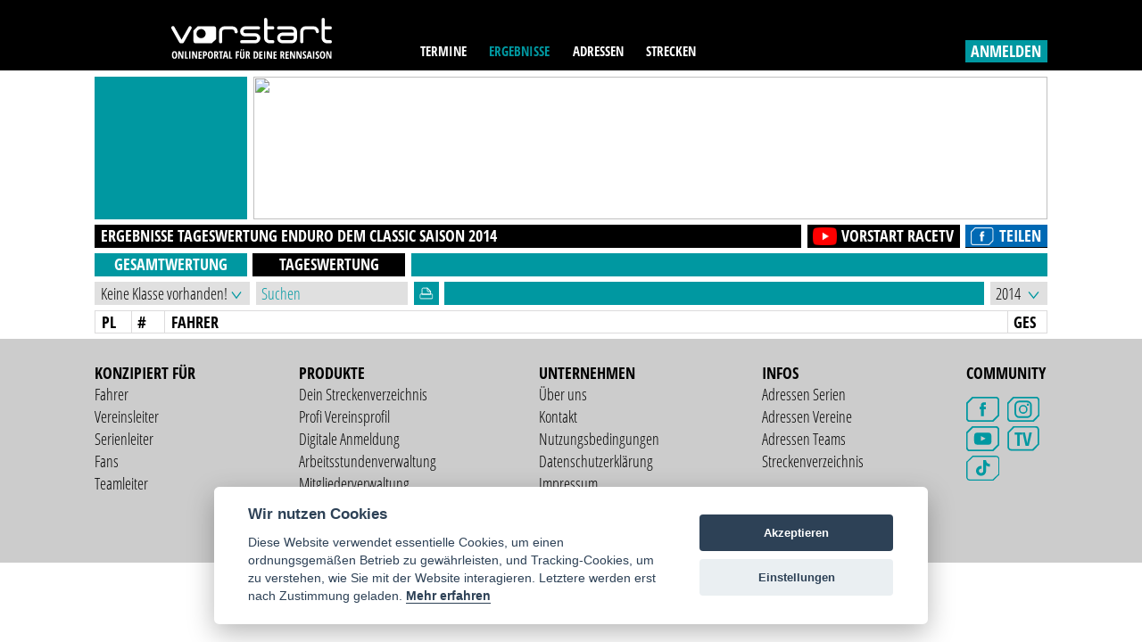

--- FILE ---
content_type: text/html; charset=UTF-8
request_url: https://www.vorstart.de/ergebnisse/enduro/deutsche-enduro-meisterschaft/classic/2014/tageswertung
body_size: 7379
content:
<!doctype html>
<html lang="de">
	<head>
		<meta charset="UTF-8">
		<title>Ergebnisse Tageswertung Enduro Int. Deutsche Enduro Meisterschaft Klasse Classic 2014</title>
		<meta name="viewport" content="width=device-width, initial-scale=1">
		<link rel="shortcut icon" href="/public/img/Favicon.png"/>
		<link type="image/png" rel="icon" href="/public/img/Favicon.png"/>

		
		<meta name="description" content="Aktuelle Ergebnisse der Tageswertung in der Sportart Enduro im Wettbewerb Int. Deutsche Enduro Meisterschaft in der Klasse Classic aus dem Jahr 2014 gibt es hier!" />
				
		<meta property="og:url" content="https://www.vorstart.de/ergebnisse/enduro/deutsche-enduro-meisterschaft/classic/2014/tageswertung" />
		<meta property="og:type" content="website" />
		<meta property="og:title" content="Ergebnisse Tageswertung Enduro Int. Deutsche Enduro Meisterschaft Klasse Classic 2014" />
		<meta property="og:description" content="Aktuelle Ergebnisse der Tageswertung in der Sportart Enduro im Wettbewerb Int. Deutsche Enduro Meisterschaft in der Klasse Classic aus dem Jahr 2014 gibt es hier!" />
						<meta property="og:image" content="https://www.vorstart.de/public/img/Facebook_Termine_Ergebnisse_online3.jpg" />
				
		<meta name="google" content="notranslate">
		
				
				
				
		
		
		<link rel="stylesheet" href="/public/css/style.css?v=1769547211">
				<link rel="stylesheet" type="text/css" media="print" href="/public/css/print.css?v=1769547211">
				
		<script src="/public/js/jquery.min.js"></script>
		
		 
		
		<script src="/public/js/app.js?v=1769547211"></script>
						<script src="/public/js/consent.js?v=1769547211"></script>
		
		
		<script>
			adzoneid1 = '93';
					</script>
				
	</head>
		
		<body class="notlogged ">
					<div class="header">
				<div class="ginner">
					<div class="logocontainer">
						<a href="https://www.vorstart.de/"><svg id="Ebene_1" data-name="Ebene 1" xmlns="http://www.w3.org/2000/svg" viewBox="0 0 139.3 35.66"><defs><style>.logo-1{fill:#fff;}</style></defs><title>vorstart - Onlineportal für deine Rennsaison</title><path class="logo-1" d="M749.58,385.79a1.91,1.91,0,0,1-1.91-1.91V376.6h4.65a1.41,1.41,0,1,0,0-2.83h-4.65v-5.85a1.45,1.45,0,0,0-1.43-1.43,1.4,1.4,0,0,0-1.43,1.43v16a4.76,4.76,0,0,0,4.77,4.77h2.74a1.42,1.42,0,0,0,1.46-1.43,1.44,1.44,0,0,0-1.46-1.43Zm-18.67-12a4.64,4.64,0,0,0-4.62,4.63v8.82a1.4,1.4,0,0,0,2.8,0v-8.82a1.84,1.84,0,0,1,1.83-1.83h7a1.87,1.87,0,0,1,1.86,1.83,1.38,1.38,0,1,0,2.77,0,4.62,4.62,0,0,0-4.62-4.62ZM708.9,384a1.88,1.88,0,0,1,1.88-1.88h9.94V384a1.87,1.87,0,0,1-1.86,1.86h-8.11A1.87,1.87,0,0,1,708.9,384m-1.28-10.16a1.4,1.4,0,1,0,0,2.8h11.22a1.88,1.88,0,0,1,1.89,1.88v.77h-9.94a4.7,4.7,0,0,0,0,9.39h8.11a4.66,4.66,0,0,0,4.65-4.68v-5.48a4.67,4.67,0,0,0-4.68-4.68Zm-7.94,12a1.91,1.91,0,0,1-1.91-1.91V376.6h4.65a1.41,1.41,0,1,0,0-2.83h-4.65v-5.85a1.45,1.45,0,0,0-1.43-1.43,1.4,1.4,0,0,0-1.43,1.43v16a4.76,4.76,0,0,0,4.77,4.77h2.74a1.42,1.42,0,0,0,1.46-1.43,1.44,1.44,0,0,0-1.46-1.43Zm-20.81-12a4.42,4.42,0,1,0,0,8.82h8.08a1.8,1.8,0,0,1,2,1.57,1.82,1.82,0,0,1-2,1.63H675.58a1.38,1.38,0,0,0-1.4,1.4,1.41,1.41,0,0,0,1.4,1.43h11.36a4.65,4.65,0,0,0,4.85-4.45,4.59,4.59,0,0,0-4.85-4.4h-8.08a1.74,1.74,0,0,1-1.91-1.57,1.78,1.78,0,0,1,1.91-1.63h11.25a1.44,1.44,0,0,0,1.43-1.37,1.47,1.47,0,0,0-1.43-1.43Zm-18.39,0a4.64,4.64,0,0,0-4.62,4.63v8.82a1.4,1.4,0,1,0,2.8,0v-8.82a1.84,1.84,0,0,1,1.83-1.83h7a1.86,1.86,0,0,1,1.86,1.83,1.39,1.39,0,1,0,2.77,0,4.62,4.62,0,0,0-4.63-4.62Z" transform="translate(-614.48 -366.49)"></path><path class="logo-1" d="M629.56,374.4c-3.85,6.94-5.43,9.74-6.05,10.85a2.41,2.41,0,0,0-.14.26l-6.2-11.11a1.48,1.48,0,0,0-2-.57,1.49,1.49,0,0,0-.54,2l6.79,12.1a1.41,1.41,0,0,0,1.23.74h1.43a1.49,1.49,0,0,0,1.26-.74L632,375.8a1.35,1.35,0,0,0,.2-.71,1.45,1.45,0,0,0-.74-1.26,1.64,1.64,0,0,0-.71-.17,1.35,1.35,0,0,0-1.23.74" transform="translate(-614.48 -366.49)"></path><path class="logo-1" d="M644.33,380.21a4,4,0,1,1-4-4,4,4,0,0,1,4,4m9,4.74v-9.11a2,2,0,0,0-2-2h-14l-3.64,3.65v9.11a2,2,0,0,0,2,2h14Z" transform="translate(-614.48 -366.49)"></path><path class="logo-1" d="M753.43,395.64h-1.1v3.51a6.24,6.24,0,0,0,.08,1.1h0l-2-4.61h-1.47v6.42H750v-3.51a5.67,5.67,0,0,0-.11-1.14H750l2,4.65h1.46Zm-8.56,1.53a.88.88,0,0,1,.82-.57q1.07,0,1.07,2.25t-1.08,2.25a.88.88,0,0,1-.81-.58,5.21,5.21,0,0,1,0-3.35m2.53-.77a2,2,0,0,0-1.71-.85,2,2,0,0,0-1.72.85,4.23,4.23,0,0,0-.6,2.44,4.28,4.28,0,0,0,.6,2.46,2.14,2.14,0,0,0,3.42,0,5.35,5.35,0,0,0,0-4.9m-4.87,2.9a2.71,2.71,0,0,0-.88-.86,2.76,2.76,0,0,1-.65-.55.9.9,0,0,1-.19-.57.8.8,0,0,1,.16-.52.54.54,0,0,1,.45-.19,1.27,1.27,0,0,1,.49.1,3.87,3.87,0,0,1,.44.22l.4-1a2.71,2.71,0,0,0-1.42-.41,1.62,1.62,0,0,0-1.23.48,1.83,1.83,0,0,0-.46,1.31,2.23,2.23,0,0,0,.12.76,2,2,0,0,0,.33.59,3,3,0,0,0,.63.55,3.1,3.1,0,0,1,.68.59.94.94,0,0,1,.21.59.74.74,0,0,1-.17.51.67.67,0,0,1-.52.19,2.47,2.47,0,0,1-1.32-.47v1.18a2.88,2.88,0,0,0,1.43.33,1.73,1.73,0,0,0,1.31-.48,1.93,1.93,0,0,0,.45-1.38,2,2,0,0,0-.25-1m-4-3.65h-1.12v6.42h1.13Zm-4.91,3.74q.37-1.62.46-2.08c.06-.3.11-.58.15-.83q0,.18.13.73t.14.68l.34,1.49Zm3,2.68-1.6-6.45h-1.62l-1.59,6.45H733l.37-1.62H735l.37,1.62Zm-5.28-2.77a2.7,2.7,0,0,0-.88-.86,2.77,2.77,0,0,1-.65-.55.91.91,0,0,1-.19-.57.8.8,0,0,1,.16-.52.54.54,0,0,1,.45-.19,1.28,1.28,0,0,1,.5.1,3.78,3.78,0,0,1,.44.22l.4-1a2.7,2.7,0,0,0-1.42-.41,1.62,1.62,0,0,0-1.23.48,1.83,1.83,0,0,0-.46,1.31,2.23,2.23,0,0,0,.12.76,2,2,0,0,0,.33.59,3,3,0,0,0,.63.55,3.1,3.1,0,0,1,.68.59.93.93,0,0,1,.21.59.73.73,0,0,1-.17.51.67.67,0,0,1-.52.19,2.47,2.47,0,0,1-1.32-.47v1.18a2.88,2.88,0,0,0,1.43.33,1.73,1.73,0,0,0,1.31-.48,1.93,1.93,0,0,0,.45-1.38,2,2,0,0,0-.25-1m-3.81-3.65h-1.1v3.51a6.24,6.24,0,0,0,.08,1.1h0l-2-4.61H723v6.42h1.11v-3.51a5.67,5.67,0,0,0-.11-1.14h.06l2,4.65h1.46Zm-5.63,0h-1.1v3.51a6.34,6.34,0,0,0,.08,1.1h0l-2-4.61h-1.47v6.42h1.11v-3.51a5.67,5.67,0,0,0-.11-1.14h.06l2,4.65h1.46ZM716.43,401h-1.7v-1.78h1.58v-1h-1.58v-1.53h1.7v-1h-2.9v6.42h2.9Zm-6.2-4.35h.3a.79.79,0,0,1,.61.21,1,1,0,0,1,.19.7,1.16,1.16,0,0,1-.18.71.72.72,0,0,1-.61.24h-.31Zm.43,2.89,1,2.5h1.28l-1.24-2.82a1.81,1.81,0,0,0,.82-1.7,2,2,0,0,0-.47-1.44,2,2,0,0,0-1.47-.47H709v6.42h1.2v-2.5ZM705.87,401h-1.7v-1.78h1.58v-1h-1.58v-1.53h1.7v-1H703v6.42h2.9Zm-4-5.38h-1.1v3.51a6.23,6.23,0,0,0,.08,1.1h0l-2-4.61h-1.47v6.42h1.11v-3.51a5.6,5.6,0,0,0-.11-1.14h.06l2,4.65h1.46Zm-5.86,0h-1.12v6.42H696ZM693.71,401H692v-1.78h1.58v-1H692v-1.53h1.7v-1h-2.9v6.42h2.9Zm-5.37-.55a1,1,0,0,1-1,.55H687v-4.35h.48q1.19,0,1.19,2.15a3.41,3.41,0,0,1-.31,1.65m.92-4a2.06,2.06,0,0,0-1.74-.83h-1.72v6.42h1.57a2.21,2.21,0,0,0,1.87-.84,3.93,3.93,0,0,0,.65-2.43,3.79,3.79,0,0,0-.62-2.32m-9,.2h.3a.79.79,0,0,1,.6.21,1,1,0,0,1,.2.7,1.16,1.16,0,0,1-.18.71.72.72,0,0,1-.61.24h-.31Zm.43,2.89,1,2.5H683l-1.24-2.82a1.81,1.81,0,0,0,.82-1.7,2,2,0,0,0-.47-1.44,2,2,0,0,0-1.47-.47h-1.56v6.42h1.19v-2.5Zm-4.27-4.74a.69.69,0,0,0,.86,0,.54.54,0,0,0,.16-.41.55.55,0,0,0-.16-.42.6.6,0,0,0-.43-.15.59.59,0,0,0-.43.15.55.55,0,0,0-.15.41.54.54,0,0,0,.16.41m-1.75,0a.68.68,0,0,0,.85,0,.54.54,0,0,0,.16-.41.56.56,0,0,0-.16-.41.67.67,0,0,0-.85,0,.55.55,0,0,0-.15.42.54.54,0,0,0,.15.41m2.11.81v4.25a1.61,1.61,0,0,1-.21.89.66.66,0,0,1-.58.31q-.81,0-.81-1.23v-4.23H674v4.14a2.71,2.71,0,0,0,.5,1.77,1.79,1.79,0,0,0,1.46.6,1.87,1.87,0,0,0,1.5-.6,2.62,2.62,0,0,0,.52-1.75v-4.16Zm-5.26,3.85h1.58v-1h-1.58v-1.78h1.69v-1h-2.88v6.42h1.19Zm-4.17,2.57v-1h-1.66v-5.38h-1.19v6.42Zm-6.42-2.68q.37-1.62.46-2.08t.15-.83q0,.18.13.73l.14.68.34,1.49Zm3,2.68-1.59-6.45H660.7l-1.59,6.45h1.2l.37-1.62h1.67l.37,1.62Zm-5.85-5.37h1.23v-1.05h-3.65v1.05h1.23v5.37h1.19Zm-5.28,0h.3a.79.79,0,0,1,.6.21,1,1,0,0,1,.2.7,1.16,1.16,0,0,1-.18.71.72.72,0,0,1-.61.24h-.31Zm.43,2.89,1,2.5h1.28l-1.24-2.82a1.81,1.81,0,0,0,.82-1.7,2,2,0,0,0-.47-1.44,2,2,0,0,0-1.47-.47h-1.56v6.42h1.19v-2.5Zm-5.68-2.4a.88.88,0,0,1,.82-.57q1.07,0,1.07,2.25t-1.08,2.25a.87.87,0,0,1-.81-.58,5.21,5.21,0,0,1,0-3.35m2.53-.77a2,2,0,0,0-1.71-.85,2,2,0,0,0-1.72.85,4.22,4.22,0,0,0-.6,2.44,4.27,4.27,0,0,0,.6,2.46,2.14,2.14,0,0,0,3.42,0,5.34,5.34,0,0,0,0-4.9m-6.94.28h.29a.74.74,0,0,1,.61.24,1.54,1.54,0,0,1,0,1.54.83.83,0,0,1-.65.24h-.23Zm.43-1h-1.63v6.42h1.19v-2.33h.3a2,2,0,0,0,1.49-.55,2.2,2.2,0,0,0,.52-1.57q0-2-1.87-2M641,401h-1.7v-1.78h1.58v-1h-1.58v-1.53H641v-1h-2.9v6.42H641Zm-4-5.38h-1.1v3.51a6.23,6.23,0,0,0,.08,1.1h0l-2-4.61h-1.47v6.42h1.11v-3.51a5.67,5.67,0,0,0-.11-1.14h.06l2,4.65H637Zm-5.86,0H630v6.42h1.13Zm-2.1,6.42v-1h-1.66v-5.38h-1.19v6.42Zm-4-6.42h-1.1v3.51a6.24,6.24,0,0,0,.08,1.1h0l-2-4.61h-1.47v6.42h1.11v-3.51a5.67,5.67,0,0,0-.11-1.14h.06l2,4.65H625Zm-8.56,1.53a.88.88,0,0,1,.82-.57q1.07,0,1.07,2.25t-1.08,2.25a.88.88,0,0,1-.81-.58,5.21,5.21,0,0,1,0-3.35m2.53-.77a2,2,0,0,0-1.71-.85,2,2,0,0,0-1.72.85,4.23,4.23,0,0,0-.6,2.44,4.28,4.28,0,0,0,.6,2.46,2.14,2.14,0,0,0,3.42,0,5.35,5.35,0,0,0,0-4.9" transform="translate(-614.48 -366.49)"></path></svg></a>
					</div>
					<div class="menucontainer">
						<ul class="menu">
							<!--<li><a href="https://www.vorstart.de/" class="onlymobile hideonmobile">Login</a></li>-->
							<li><a href="javascript:;" class="" onclick="startsubmenutermine()" id="terminesub">Termine</a></li><li><a href="javascript:;" class="pageactive" onclick="startsubmenuergebnisse()" id="ergebnissesub">Ergebnisse</a></li>
							<li><a href="https://www.vorstart.de/adressen/meisterschaften" class="">Adressen</a></li>
							<li><a href="https://www.vorstart.de/streckenverzeichnis?louis" target="_black" class="">Strecken</a></li>
						</ul>
						
						<div id="supporttelcontainer">
												</div>
															<div class="login">
										<div class="logbtn" id="openloginmenu" onclick="toggleloginmenu()">anmelden</div>
										<div id="closeloginmenu" onclick="toggleloginmenu()" style="display:none;" class="iconbtn closeiconbtn">
											<a><svg xmlns="http://www.w3.org/2000/svg" viewBox="0 0 11.41 11.41"><defs><style>.cls-1{fill:none;stroke:#fff;stroke-width:2px;}</style></defs><g id="Ebene_2" data-name="Ebene 2"><g id="Ebene_1-2" data-name="Ebene 1"><line class="cls-1" x1="10.71" y1="10.71" x2="0.71" y2="0.71"></line><line class="cls-1" x1="0.71" y1="10.71" x2="10.71" y2="0.71"></line></g></g></svg></a>
										</div>
									</div>
									<div class="petrolbg" id="loginmenucon" style="display:none;">
										<div id="loginmenuinnercon">
											<div class="loginform">
												<div class="innerregistertoggle">
													<div class="loginheader">Du bist neu bei Vorstart?</div>
													<div class="logbtn" onclick="$('#loginmenucon').addClass('registermenu');">Jetzt registrieren</div>
													<div class="clear"></div>
												</div>
												<div class="innerloginform">
													<div class="regformleft">
														<input type="text" value="" placeholder="E-Mail" id="logemail" name="logemail" />
													</div>
													<div class="regformright">
														<input type="password" value="" placeholder="Passwort" id="logpw" name="logpw" />
														<div class="forgetpw" onclick="mxuserforgetpassword();">Passwort vergessen?</div>
														<div class="logbtn" onclick="dologin();">anmelden</div>
													</div>
												</div>
											</div>
											<div class="registerform" style="display: block;">
												<div class="innerlogintoggle">
													<div class="loginheader">Du hast bereits einen Vorstart Account?</div>
													<div class="regbtn" onclick="$('#loginmenucon').removeClass('registermenu');">Jetzt anmelden</div>
													<div class="clear"></div>
												</div>
												<div class="innerregisterform">
													<div class="loginheader hideonmobile">Du bist neu bei Vorstart?</div>
													<div class="regformleft">
														<input type="text" value="" placeholder="Vorname" id="regprename">
													</div>
													<div class="regformright">
														<input type="text" value="" placeholder="Nachname" id="regsurname">
													</div>
													<div class="clear"></div>
													<div class="regformleft">
														<input type="text" value="" placeholder="E-Mail" id="regmail">
													</div>
													<div class="regformright">
														<input type="password" value="" placeholder="Passwort" id="regpassword">
													</div>
													
													<div class="clear"></div>
													<div class="fcol col1 captchacon">
														<div class="leftrow regformleft">
															<!--<span>Bitte Captcha eingeben:</span><br />-->
															<div class="rowinner">
																<input type="text" id="captcha" placeholder="Captcha eingeben" name="captcha">
															</div>
														</div>
														<div class="rightrow regformright">
															<div class="rowinner">
																<div id="captchaouter" style="height: 1.9vw;">
																	<img src="/helper/captcha?rand=578017452" id="captcha_image">
																</div>
															</div>
															<div class="rowinner" style="text-align:left;">
																<span>Neues Captcha 
																<a href="javascript: refreshCaptcha();">hier</a>
																laden.</span>
															</div>
														</div>
													</div>
													<div class="clear"></div>
													<div class="regformright" style="width:100%;margin-top:8px;text-align:left;">
														<div class="checkboxinformouter">
															<div class="checkbox registeragb" onclick="checkgeneral('registeragb')" ident="1096e84b-5a14-4abd-9cbd-7efed74b0124">
																<svg class="checkBox___dU27l" viewBox="0 0 24 24"><path d="M9 16.2L4.8 12l-1.4 1.4L9 19 21 7l-1.4-1.4L9 16.2z"></path></svg> 
															</div> Ich akzeptiere die <a href="https://www.vorstart.de/nutzungsbedingungen" target="_blank">AGB</a> und <a href="https://www.vorstart.de/datenschutz" target="_blank">Datenschutzbestimmungen</a>. 
														</div>
													</div>
													<div class="clear"></div>	
												
													<div class="regformright">
														<div class="regbtn" onclick="registernewuser();">Registrieren</div>
													</div>
												</div>
												<div class="clear"></div>
											</div>
										</div>
									</div>
												<div class="submenuoverlay"></div>
						<div class="clear"></div>
					</div>
				</div>
			</div>
				<script>
			function toggleloginmenu()
			{
				if($('.submenuoverlay').is(":visible"))
				{
					hidesubmenu();
				}
				$('#loginmenucon').toggle();
				$('#openloginmenu').toggle();
				$('#closeloginmenu').toggle();
				$('.submenubg').toggle();
			}
		</script>
		<style>
		.submenuoverlay 
		{
		  text-align: left;
		  display: none;
		  min-width: 33.065%;
		  z-index: 7;
		  top: 6.2vw;
		  right: 0;
		  position: absolute;
		  background-color: #FFF;
		  padding: 0.75vw;
		  left: 0;
		  width: max-content;
		  margin-left: auto;
		  margin-right: auto;
		}
		.innerlogintoggle,.innerregistertoggle 
		{
		  margin-bottom: 2vw;
		  display:none;
		}
		#logpw
		{
			margin-bottom:0 !important;
		}
		.forgetpw
		{
			font-size:1.2vw;
			margin-left:0 !important;
			margin-top:0.5vw;
			margin-bottom:0.5vw;
		}
		.loginheader 
		{
			padding-bottom: 1.25vw;
			color: #fff;
			text-transform: uppercase;
			font-weight: bold;
			font-size: 1.63vw;
			line-height: 2vw;
			text-align:left;
		}
		#loginmenuinnercon
		{
			padding-top:1.5vw;
			padding-left: 0.5vw;
			padding-right: 0.5vw;
		}
		.loginform .logbtn,
		.registerform .regbtn 
		{
			float: right;
			cursor: pointer;
			background-color: #000;
			padding-left: 0.5vw;
			padding-right: 0.5vw;
			line-height: 2vw;
			font-size: 1.4vw;
			font-weight: bold;
			color: #FFF;
			text-transform: uppercase;
			width: 100%;
			box-sizing: border-box;
			text-align: center;
		}
		.loginform
		{
			height:11.9vw;
		}
		#loginmenucon input 
		{
			margin-bottom: 1.25vw;
			line-height: 1.5;
			padding-left: 0.5vw;
			padding-right: 0.5vw;
			display: block;
			width: 100%;
			border: 0;
			font-size: 1.4vw;
			position: relative;
			box-sizing: border-box;
			-webkit-border-radius: 0px;
			border-radius: 0;
			border: 0;
			height: 1.9vw;
			font-family: 'Open Sans Condensed', sans-serif;
			outline: none;
		}
		#loginmenucon
		{
			position: absolute;
			right: 8.3vw;
			height: 33.25vw;
			width: 27.4625vw;
			bottom: -33.75vw;
		}
		.header .login 
		{
			float: right;
			margin-top: 3.5vw;
		}
		.header .menu
		{
			float:left;
		}
		.logocontainer 
		{
			float: left;
			position: relative !important;
			width: 27.4625vw;
			z-index:1;
			left:inherit !important;
			transform:none !important;
		}
		#supporttelcontainer 
		{
			color: #0098A1;
			font-weight: bold;
			text-transform: uppercase;
			float: left;
			margin-top: 3.7vw;
			font-size: 1.2vw;
			margin-left: 1.5vw;
		}
		@media only screen and (max-width: 770px) 
		{	
			.small-header #loginmenucon
			{
				height: max-content;
				top: 12vw;
			}
			.small-header .menu::before 
			{
			  content: ' ';
			  background: #000;
			  right: 0;
			  left: 0;
			  height: 26vw;
			  position: fixed;
			  top: 0;
			  z-index:-1;
			}
			.header 
			{
				height: 50.5vw;
			}
			.small-header .submenuoverlay 
			{
			  top: 12.8vw;
			}
			.submenuoverlay 
			{
				width:inherit;
				top: 36.4vw;
				margin-left: 2vw;
				margin-right: 2vw;
				left: 0;
				right: 0;
				box-sizing: border-box;
				padding: 3vw;
			}
			.innerregisterform ,.innerlogintoggle,.registermenu .innerloginform,.registermenu .innerregistertoggle
			{
			  display: none;
			}
			.registermenu .innerregisterform,.registermenu .innerlogintoggle,.innerregistertoggle
			{
				display:block;
			}
			/*
			body
			{
				margin-top: 53vw;
			}
			
			#loginmenucon::before 
			{
			  content: ' ';
			  position: fixed;
			  top: 0;
			  right: 0;
			  left: 0;
			  bottom: 0;
			  background: rgba(0, 152, 161, 0.8);
			  z-index: -1;
			}
			*/
			.small-header
			{
				top: 0;
				position:fixed;
				right: 0;
				left: 0;
				
			}
			.header .menu
			{
				display: flex;
				justify-content: space-between;
				padding: 0 2vw 0 2vw;
				background: #000;
			}
			.logocontainer,.header .menu,.header .login .logbtn
			{
			  float: none;
			  margin-left: auto;
			  margin-right: auto;
			  width: inherit;
			}
			#loginmenucon input,
			#loginmenucon .logbtn,
			#loginmenucon .regbtn
			{
				height: 8vw;
				font-size: 5vw;
				padding-left: 2.4vw;
				line-height:8vw;
			}
			#loginmenucon 
			{
				width: calc(100% - 8vw);
				height: inherit;
				bottom: inherit;
				padding-left: 2vw;
				padding-right: 2vw;
				padding-bottom: 2vw;
				right: 2vw;
				margin-top: 15.5vw;
			}
			#supporttelcontainer 
			{
			  font-size: 5vw;
			  margin-left:3vw;
			}
			.login
			{
				margin-right:3vw;
			}
			.loginheader
			{
				font-size:5vw;
				line-height:inherit;
			}
			.forgetpw
			{
				font-size:3.6vw;
			}
			.loginform
			{
				height:inherit;
			}
			.regformleft,.regformright
			{
				float:none;
				width:100%;
			}
		}
		</style>
		<script>
		$(document).ready(function () {
			 $(window).scroll(function(){
				if ($(window).scrollTop() >= $('.logocontainer').outerHeight()) {
					$('.menucontainer').addClass('small-header');
				}
				else {
					$('.menucontainer').removeClass('small-header');
				}
			});
		});
	</script>	<div class="ginner defaultmargintop resultsview">
		<div class="simplegrid">
			<div class="gridcontainer gridsquare petrolbg hideonmobile">
				
			</div>
			<div class="gridcontainer lastcontainer gridbannertopright" id="bannercontainer1"></div>
			<div class="clear"></div>
		</div>
		
		<div class="selrow defaultmargintop secondselrow">
			<h1 class="rowhead">
				<span class="hideonmobile">Ergebnisse Tageswertung </span>Enduro DEM Classic <span class="hideonmobile">Saison </span>2014 
			</h1>
				
			<a href="https://www.facebook.com/sharer/sharer.php?u=https://www.vorstart.de/ergebnisse/enduro/deutsche-enduro-meisterschaft/classic/2014/tageswertung" target="_blank" class="facebookbtn rightselcol"><img src="/public/img/fb-icon.png" alt="Teilen" /><span>Teilen</span></a>
			<div class="marginright"></div>
			<a href="https://www.youtube.com/channel/UCi7hEK6lwkH92NqOceoBMPQ" target="_blank" class="racetvlinkdetail" title="Rennen ansehen!"><img src="/public/img/ytracetvicon.png" alt="Youtube"><span>vorstart RaceTV</span></a>
			<div class="marginright hideonmobile"></div>
			<div class="clear"></div>
		</div>
		<div class="selrow defaultmargintop firstselrow">
			<a href="/ergebnisse/enduro/deutsche-enduro-meisterschaft/classic/2014/gesamtwertung" class="gridsquarewidthbtn ">Gesamtwertung</a>
			<div class="marginleft"></div>
			<a href="/ergebnisse/enduro/deutsche-enduro-meisterschaft/classic/2014/tageswertung" class="gridsquarewidthbtn active hideonmobile">Tageswertung</a>
			<div class="marginleft hideonmobile"></div>
			<div class="clear"></div>
		</div>
		<div class="selrow defaultmargintop thirdselrow">
			<div class="selcol resultclassselcol">
				<select id="resultclass" onchange="reloadresults();">
												<option value="" >Keine Klasse vorhanden!</option>
									</select>
				<svg id="Ebene_1" data-name="Ebene 1" xmlns="http://www.w3.org/2000/svg" viewBox="0 0 9.56 7.23"><defs><style>.arrow-down-1{fill:none;stroke:#0498a1;stroke-width:1px;}</style></defs><title>Pfeil_runter</title><polyline class="arrow-down-1" points="0.78 0.63 4.78 5.63 8.78 0.63"></polyline></svg>
			</div>
			<div class="marginleft hideonmobile"></div>

			<input type="text" class="searchfield" id="search" placeholder="Suchen" onkeyup="doresultsearch()" />
		
			<div class="marginleft hideonmobile"></div>
								<div class="printbtn" onclick="window.print();">
						<svg xmlns="http://www.w3.org/2000/svg" viewBox="0 0 34.43 28.07"><title>Ergebnisse drucken</title><g id="Ebene_2" data-name="Ebene 2"><g id="Ebene_1-2" data-name="Ebene 1"><path d="M6.23,15.82V4a2.86,2.86,0,0,1,2.7-3H19.7l8.53,8.69v6.13ZM20,1.16l-.05,6.1c0,1.26.42,2.46,2.38,2.43h5.94ZM3,15.82a2,2,0,0,0-2,2v7.25a2,2,0,0,0,2,2H31.43a2,2,0,0,0,2-2V17.82a2,2,0,0,0-2-2Z" style="fill: none; stroke: rgb(255, 255, 255); stroke-linecap: round; stroke-linejoin: round; stroke-width: 2;"></path></g></g></svg>
					</div>
						
			<div class="marginleft"></div>
			
			<div class="selcol rightselcol yearcol">
				<select id="resultyear" onchange="reloadresults();">
												<option value="2023" >2023</option>
												<option value="2022" >2022</option>
												<option value="2021" >2021</option>
												<option value="2020" >2020</option>
												<option value="2019" >2019</option>
												<option value="2018" >2018</option>
												<option value="2014" selected>2014</option>
									</select>
				<svg id="Ebene_1" data-name="Ebene 1" xmlns="http://www.w3.org/2000/svg" viewBox="0 0 9.56 7.23"><defs><style>.arrow-down-1{fill:none;stroke:#0498a1;stroke-width:1px;}</style></defs><title>Pfeil_runter</title><polyline class="arrow-down-1" points="0.78 0.63 4.78 5.63 8.78 0.63"></polyline></svg>
			</div>
			<div class="marginright hideonmobile"></div>
			<div class="selcol rightselcol rowhead" style="font-weight:normal"></div>
			<div class="clear"></div>
		</div>
		<div class="clear"></div>
		<div class="resultsviewtable hideonmobile">
								<div class="rtrow rthead defaultbordertop">
		<div class="rtcol placecol">
			Pl
		</div>
		<div class="rtcol startnumbercol">
			#
		</div>
		<div class="rtcol drivernameshortcol" style="width:88.5%">
			Fahrer
		</div>
				
		
		<div class="rtcol pointssumcol lastcol">
			Ges
		</div>
		<div class="clear"></div>
	</div>
			</div>
		
				<div class="resultsviewtable resultsviewtablemobile onlymobile">
				<p>Tageswertungen derzeit nicht auf Mobilgeräten verfügbar!</p>
	<p><a href="/ergebnisse/enduro/deutsche-enduro-meisterschaft/classic/2014/gesamtwertung">>> zur Gesamtwertung</a></p>		</div>
	</div>
	<script>
		resultreplacelink = '/ergebnisse/enduro/deutsche-enduro-meisterschaft/RACECLASS/YEAR/tageswertung';
	</script>				<style>
			.footercol
			{
				margin-right:9vw;
			}
			</style>
			<div class="footer defaultmargintop">
				<div class="ginner">
					<div class="footercol">
						<h3>Konzipiert für</h3>
						<div class="singlefooterlinks">
							<a href="https://www.vorstart.de/motorsport_portal_fuer_fahrer">Fahrer</a>
							<a href="https://www.vorstart.de/software_fuer_vereine">Vereinsleiter</a>
							<a href="https://www.vorstart.de/software_fuer_serien">Serienleiter</a>
							<a href="https://www.vorstart.de/motorsport_portal_fuer_fans">Fans</a>
							<a href="https://www.vorstart.de/software_fuer_teams">Teamleiter</a>
						</div>
					</div>
					<div class="footercol">
						<h3>Produkte</h3>
						<div class="singlefooterlinks">
							<a href="https://www.vorstart.de/dein-streckenverzeichnis">Dein Streckenverzeichnis</a>
							<a href="https://www.vorstart.de/profi-vereinsprofil">Profi Vereinsprofil</a>
							<a href="https://www.vorstart.de/digitale-anmeldung">Digitale Anmeldung</a>
							<a href="https://www.vorstart.de/arbeitsstundenverwaltung">Arbeitsstundenverwaltung</a>
							<a href="https://www.vorstart.de/mitgliederverwaltung">Mitgliederverwaltung</a>
							<a href="https://www.vorstart.de/live-uebertragung">Live Übertragung</a>
							<!--<a href="">Event Ticketverkauf</a>-->
							<a href="https://www.vorstart.de/profi-fahrerprofil">Profi Fahrerprofil</a>
						</div>
					</div>
					<div class="footercol">
						<h3>Unternehmen</h3>
						<div class="singlefooterlinks">
							<a href="https://www.vorstart.de/ueber_uns">Über uns</a>
							<a href="https://www.vorstart.de/kontakt">Kontakt</a>
							<a href="https://www.vorstart.de/nutzungsbedingungen">Nutzungsbedingungen</a>
							<a href="https://www.vorstart.de/datenschutz">Datenschutzerklärung</a>
							<a href="https://www.vorstart.de/impressum">Impressum</a>
						</div>
					</div>
					<div class="footercol">
						<h3>Infos</h3>
						<div class="singlefooterlinks">
														<a href="https://www.vorstart.de/adressen/meisterschaften">Adressen Serien</a>
							<a href="https://www.vorstart.de/adressen/vereine">Adressen Vereine</a>
							<a href="https://www.vorstart.de/adressen/teams">Adressen Teams</a>
							<a href="https://www.vorstart.de/streckenverzeichnis" target="_blank">Streckenverzeichnis</a>
						</div>
					</div>
					<div class="footercol lastcol">
					<h3>Community</h3>
						<div class="iconcontainer">
							<a href="https://www.facebook.com/vorstart" target="_blank">
								<svg id="Ebene_1" data-name="Ebene 1" xmlns="http://www.w3.org/2000/svg" viewBox="0 0 37.9 28.87"><defs><style>.facebook-1{fill:#0098a1;}.facebook-2{fill:none;stroke:#0098a1;stroke-width:2px;}</style></defs><title>Facebook</title><path class="facebook-1" d="M161,171.72h-2.24v8h-3.32v-8h-1.58v-2.82h1.58v-1.83a3.12,3.12,0,0,1,3.35-3.35h2.46v2.74h-1.79a.68.68,0,0,0-.71.77v1.66h2.53Z" transform="translate(-138.62 -157.27)"></path><path class="facebook-2" d="M175.82,178.67V161.75s0-3.76-3.76-3.76h-26l-6.77,6.77v16.93s0,3.76,3.76,3.76h26Z" transform="translate(-138.62 -157.27)"></path></svg>
							</a>
							<a href="https://www.instagram.com/vorstart/?hl=de" target="_blank">
								<svg xmlns="http://www.w3.org/2000/svg" class="last" viewBox="0 0 37.9 28.87"><defs><style>.insta-1{fill:#0098a1;}.insta-2{fill:none;stroke:#0098a1;stroke-width:2px;}</style></defs><title>Instagram</title><g data-name="Ebene 2"><g data-name="Ebene 1"><path class="insta-1" d="M23.39,6.55a3.55,3.55,0,0,1,3.55,3.54v8.8a3.55,3.55,0,0,1-3.55,3.55H14.14a3.55,3.55,0,0,1-3.55-3.55v-8.8a3.55,3.55,0,0,1,3.55-3.54h9.25m0-2.13H14.14a5.68,5.68,0,0,0-5.67,5.67v8.8a5.68,5.68,0,0,0,5.67,5.67h9.25a5.68,5.68,0,0,0,5.67-5.67v-8.8a5.68,5.68,0,0,0-5.67-5.67Z"/><path class="insta-1" d="M18.76,11.07a3.43,3.43,0,1,1-3.42,3.42,3.43,3.43,0,0,1,3.42-3.42m0-1.7a5.13,5.13,0,1,0,5.13,5.12,5.12,5.12,0,0,0-5.13-5.12Z"/><circle class="insta-1" cx="24.31" cy="9.13" r="1.29"/><path class="insta-2" d="M37.19,21.4V4.47s0-3.76-3.76-3.76H7.48L.71,7.48V24.41s0,3.76,3.76,3.76h26Z"/></g></g></svg>
							</a>
							<br>
							<a href="https://www.youtube.com/user/vorstartde" target="_blank">
								<svg id="Ebene_1" data-name="Ebene 1"  xmlns="http://www.w3.org/2000/svg" viewBox="0 0 37.9 28.87" width="2.86vw" height="2.18vw" style="width: 2.86vw; height: 2.18vw;"><defs><style>.youtube-1{fill:none;stroke:#0098a1;stroke-width:2px;}.youtube-2{fill:#0098a1;}</style></defs><title>youtube</title><path class="youtube-1" d="M176.61,160.23V143.3s0-3.76-3.76-3.76h-26l-6.77,6.77v16.93s0,3.76,3.76,3.76h26Z" transform="translate(-139.42 -138.83)"></path><g id="Lozenge"><path class="youtube-2" d="M168.22,149.25a4.35,4.35,0,0,0-.8-2,2.87,2.87,0,0,0-2-.85c-2.81-.2-7-.2-7-.2h0s-4.22,0-7,.2a2.87,2.87,0,0,0-2,.85,4.35,4.35,0,0,0-.8,2,30.4,30.4,0,0,0-.2,3.25V154a30.39,30.39,0,0,0,.2,3.25,4.35,4.35,0,0,0,.8,2,3.41,3.41,0,0,0,2.22.86c1.61.15,6.83.2,6.83.2s4.22,0,7-.21a2.87,2.87,0,0,0,2-.85,4.35,4.35,0,0,0,.8-2,30.43,30.43,0,0,0,.2-3.25v-1.52A30.43,30.43,0,0,0,168.22,149.25Zm-11.92,6.62v-5.65l5.43,2.83Z" transform="translate(-139.42 -138.83)"></path></g></svg>
							</a>
							<a href="https://www.youtube.com/channel/UCi7hEK6lwkH92NqOceoBMPQ/featured" target="_blank">
								<svg xmlns="http://www.w3.org/2000/svg" viewBox="0 0 37.9 29.63"><defs><style>.yt-1{fill:none;stroke:#0098a1;stroke-width:2px;}.yt-2{font-size:22.54px;fill:#0098a1;font-family:OpenSans-CondensedBold, Open Sans Condensed;font-weight:700;}</style></defs><g id="Ebene_2" data-name="Ebene 2"><g id="Ebene_1-2" data-name="Ebene 1"><path class="yt-1" d="M37.19,21.4V4.47s0-3.76-3.76-3.76H7.48L.71,7.48V24.41s0,3.76,3.76,3.76h26Z"/><text class="yt-2" transform="translate(8.4 23.12)">TV</text></g></g></svg>
							</a><br />
							<a href="https://www.tiktok.com/@vorstart.racetv" target="_blank">
								<img src="/public/img/Tiktok-Footer.svg" alt="TikTok" loading="lazy" />
							</a>
						</div>
					</div>
					<div class="clear"></div>
				</div>
			</div>
			
			<div class="copyfooter"> 
				Copyright © 2026 vorstart GbR
			</div>
			<div class="topinfo" onclick="$('.topinfo').removeClass('active');"></div>
			<div class="loadingouter"><div class="loading"></div></div>
			<div class="overlayouter"><div class="overlayinner"></div></div>
			<div class="submenubg" onclick="hidesubmenu();"></div>
							</body>
</html>

--- FILE ---
content_type: text/javascript
request_url: https://www.vorstart.de/public/js/consent.js?v=1769547211
body_size: 7854
content:
/*
 CookieConsent v2.5.1
 https://www.github.com/orestbida/cookieconsent
 Author Orest Bida
 Released under the MIT License
*/
(function(){function ta(Ia){function ua(a,b){return a.classList?a.classList.contains(b):!!a.className.match(new RegExp("(\\s|^)"+b+"(\\s|$)"))}function ia(a,b){a.classList?a.classList.remove(b):a.className=a.className.replace(new RegExp("(\\s|^)"+b+"(\\s|$)")," ")}function E(a,b){a.classList?a.classList.add(b):ua(a,b)||(a.className+=" "+b)}function aa(a){if("object"===typeof a){var b=[],d=0;for(b[d++]in a);return b}}function F(a,b,d,e){a.addEventListener?e?a.addEventListener(b,d,{passive:!0}):a.addEventListener(b,
d,!1):a.attachEvent("on"+b,d)}function va(a,b,d){b=b?b:"/";for(var e=0;e<a.length;e++)for(var c=0;c<d.length;c++)document.cookie=a[e]+"=; path="+b+(-1<d[c].indexOf(".")?"; domain="+d[c]:"")+"; Expires=Thu, 01 Jan 1970 00:00:01 GMT;"}function ea(a,b,d){if("one"===b)var e=(e=document.cookie.match("(^|;)\\s*"+a+"\\s*=\\s*([^;]+)"))?d?e.pop():a:"";else if("all"===b)for(a=document.cookie.split(/;\s*/),e=[],b=0;b<a.length;b++)e.push(a[b].split("=")[0]);return e}function wa(){if(xa){var a=document.querySelectorAll("script[data-cookiecategory]"),
b=ya,d=JSON.parse(C).level||[],e=function(c,h){if(h<c.length){var k=c[h],l=k.getAttribute("data-cookiecategory");if(-1<G(d,l)){k.type="text/javascript";k.removeAttribute("data-cookiecategory");l=k.getAttribute("data-src");var m=f("script");m.textContent=k.innerHTML;(function(p,t){for(var u=t.attributes,v=u.length,g=0;g<v;g++)t=u[g],p.setAttribute(t.nodeName,t.nodeValue)})(m,k);l?m.src=l:l=k.src;l&&(b?m.readyState?m.onreadystatechange=function(){if("loaded"===m.readyState||"complete"===m.readyState)m.onreadystatechange=
null,e(c,++h)}:m.onload=function(){m.onload=null;e(c,++h)}:l=!1);k.parentNode.replaceChild(m,k);if(l)return}e(c,++h)}};e(a,0)}}function Ja(a){function b(e,c,h,k,l,m,p){m=m&&m.split(" ")||[];if(-1<G(c,l)&&(E(e,l),-1<G(h,m[0])))for(c=0;c<m.length;c++)E(e,m[c]);-1<G(k,p)&&E(e,p)}if("object"===typeof a){var d=a.consent_modal;a=a.settings_modal;U&&d&&b(w,["box","bar","cloud"],["top","bottom"],["zoom","slide"],d.layout,d.position,d.transition);a&&b(H,["bar"],["left","right"],["zoom","slide"],a.layout,a.position,
a.transition)}}function Ka(){var a=!1,b=!1;F(document,"keydown",function(d){d=d||window.event;"Tab"===d.key&&(r&&(d.shiftKey?document.activeElement===r[0]&&(r[1].focus(),d.preventDefault()):document.activeElement===r[1]&&(r[0].focus(),d.preventDefault()),b||ba||(b=!0,!a&&d.preventDefault(),d.shiftKey?r[3]?r[2]?r[2].focus():r[0].focus():r[1].focus():r[3]?r[3].focus():r[0].focus())),!b&&(a=!0))});document.contains&&F(L,"click",function(d){d=d||window.event;ja?M.contains(d.target)?ba=!0:(n.hideSettings(0),
ba=!1):ca&&w.contains(d.target)&&(ba=!0)},!0)}function f(a){var b=document.createElement(a);"button"===a&&b.setAttribute("type",a);return b}function G(a,b){for(var d=a.length,e=0;e<d;e++)if(a[e]==b)return e;return-1}function La(a,b){if("string"!==typeof a||""==a||document.getElementById("cc--style"))b();else{var d=f("style");d.id="cc--style";var e=new XMLHttpRequest;e.onreadystatechange=function(){4==this.readyState&&200==this.status&&(d.setAttribute("type","text/css"),d.styleSheet?d.styleSheet.cssText=
this.responseText:d.appendChild(document.createTextNode(this.responseText)),document.getElementsByTagName("head")[0].appendChild(d),b())};e.open("GET",a);e.send()}}function Ma(a){var b=document.querySelectorAll(".c-tgl")||[],d=[],e=!1;if(0<b.length){for(var c=0;c<b.length;c++)-1!==G(a,K[c])?(b[c].checked=!0,N[c]||(d.push(K[c]),N[c]=!0)):(b[c].checked=!1,N[c]&&(d.push(K[c]),N[c]=!1));if(za&&V&&0<d.length){b=x.length;c=-1;var h=ea("","all"),k=[P,"."+P];if("www."===P.slice(0,4)){var l=P.substr(4);k.push(l);
k.push("."+l)}for(l=0;l<b;l++){var m=x[l];if(m.hasOwnProperty("toggle")&&!N[++c]&&m.hasOwnProperty("cookie_table")&&-1<G(d,m.toggle.value)){var p=m.cookie_table,t=aa(Q[0])[0],u=p.length;"on_disable"===m.toggle.reload&&(e=!0);for(var v=0;v<u;v++){var g=p[v],R=[],I=g[t],y=g.is_regex||!1,q=g.domain||null;g=g.path||!1;q&&(k=[q,"."+q]);if(y)for(y=0;y<h.length;y++)h[y].match(I)&&R.push(h[y]);else I=G(h,I),-1<I&&R.push(h[I]);0<R.length&&(va(R,g,k),"on_clear"===m.toggle.reload&&(e=!0))}}}}}C=JSON.stringify({level:a,
revision:ka});if(!V||0<d.length||!da)a=fa,b=C,c=new Date,c.setTime(c.getTime()+864E5*Aa),a=a+"="+(b||"")+("; expires="+c.toUTCString())+"; Path="+Ba+";",a+=" SameSite="+Ca+";",-1<location.hostname.indexOf(".")&&(a+=" Domain="+P+";"),"https:"===location.protocol&&(a+=" Secure;"),document.cookie=a;wa();if("function"===typeof la&&!V)return V=!0,la(JSON.parse(C));"function"===typeof ma&&0<d.length&&ma(JSON.parse(C),d);e&&window.location.reload()}function Na(a,b){L=f("div");L.id="cc--main";L.style.position=
"fixed";L.style.zIndex="1000000";L.innerHTML='\x3c!--[if lt IE 9 ]><div id="cc_div" class="cc_div ie"></div><![endif]--\x3e\x3c!--[if (gt IE 8)|!(IE)]>\x3c!--\x3e<div id="cc_div" class="cc_div"></div>\x3c!--<![endif]--\x3e';var d=L.children[0],e=J,c="string"===typeof W.textContent?"textContent":"innerText";if(!a){w=f("div");var h=f("div"),k=f("div"),l=f("div"),m=f("div"),p=f("div"),t=f("button"),u=f("button"),v=f("div");w.id="cm";h.id="c-inr";k.id="c-inr-i";l.id="c-ttl";m.id="c-txt";p.id="c-bns";
t.id="c-p-bn";u.id="c-s-bn";v.id="cm-ov";t.className="c-bn";u.className="c-bn c_link";l.setAttribute("role","heading");l.setAttribute("aria-level","2");w.setAttribute("role","dialog");w.setAttribute("aria-modal","true");w.setAttribute("aria-hidden","false");w.setAttribute("aria-labelledby","c-ttl");w.setAttribute("aria-describedby","c-txt");w.style.visibility=v.style.visibility="hidden";v.style.opacity=0;l.insertAdjacentHTML("beforeend",b.languages[e].consent_modal.title);var g=b.languages[e].consent_modal.description;
Da&&(g=da?g.replace("{{revision_message}}",""):g.replace("{{revision_message}}",b.languages[e].consent_modal.revision_message||""));m.insertAdjacentHTML("beforeend",g);t[c]=b.languages[e].consent_modal.primary_btn.text;u[c]=b.languages[e].consent_modal.secondary_btn.text;var R;"accept_all"==b.languages[e].consent_modal.primary_btn.role&&(R="all");F(t,"click",function(){n.hide();n.accept(R)});"accept_necessary"==b.languages[e].consent_modal.secondary_btn.role?F(u,"click",function(){n.hide();n.accept([])}):
F(u,"click",function(){n.showSettings(0)});k.appendChild(l);k.appendChild(m);p.appendChild(t);p.appendChild(u);h.appendChild(k);h.appendChild(p);w.appendChild(h);d.appendChild(w);d.appendChild(v)}H=f("div");h=f("div");k=f("div");l=f("div");M=f("div");m=f("div");p=f("div");g=f("button");t=f("div");u=f("div");v=f("div");H.id="s-cnt";h.id="c-vln";l.id="c-s-in";k.id="cs";m.id="s-ttl";M.id="s-inr";p.id="s-hdr";u.id="s-bl";g.id="s-c-bn";v.id="cs-ov";t.id="s-c-bnc";g.className="c-bn";g.setAttribute("aria-label",
b.languages[e].settings_modal.close_btn_label||"Close");H.setAttribute("role","dialog");H.setAttribute("aria-modal","true");H.setAttribute("aria-hidden","true");H.setAttribute("aria-labelledby","s-ttl");m.setAttribute("role","heading");H.style.visibility=v.style.visibility="hidden";v.style.opacity=0;t.appendChild(g);F(h,"keydown",function(X){X=X||window.event;27==X.keyCode&&n.hideSettings(0)},!0);F(g,"click",function(){n.hideSettings(0)});x=b.languages[J].settings_modal.blocks;e=x.length;m.insertAdjacentHTML("beforeend",
b.languages[J].settings_modal.title);for(g=0;g<e;++g){var I=f("div"),y=f("div"),q=f("div"),B=f("div");I.className="c-bl";y.className="desc";q.className="p";B.className="title";q.insertAdjacentHTML("beforeend",x[g].description);if("undefined"!==typeof x[g].toggle){var z="c-ac-"+g,S=f("button"),D=f("label"),A=f("input"),O=f("span"),T=f("span"),Y=f("span"),Ea=f("span");S.className="b-tl";D.className="b-tg";A.className="c-tgl";Y.className="on-i";Ea.className="off-i";O.className="c-tg";T.className="t-lb";
S.setAttribute("aria-expanded","false");S.setAttribute("aria-controls",z);A.type="checkbox";O.setAttribute("aria-hidden","true");var na=x[g].toggle.value;A.value=na;T[c]=x[g].title;S.insertAdjacentHTML("beforeend",x[g].title);B.appendChild(S);O.appendChild(Y);O.appendChild(Ea);a?-1<G(JSON.parse(C).level,na)?(A.checked=!0,N.push(!0)):N.push(!1):x[g].toggle.enabled?(A.checked=!0,N.push(!0)):N.push(!1);K.push(na);x[g].toggle.readonly?(A.disabled=!0,E(O,"c-ro"),oa.push(!0)):oa.push(!1);E(y,"b-acc");E(B,
"b-bn");E(I,"b-ex");y.id=z;y.setAttribute("aria-hidden","true");D.appendChild(A);D.appendChild(O);D.appendChild(T);B.appendChild(D);(function(X,pa,Fa){F(S,"click",function(){ua(pa,"act")?(ia(pa,"act"),Fa.setAttribute("aria-expanded","false"),X.setAttribute("aria-hidden","true")):(E(pa,"act"),Fa.setAttribute("aria-expanded","true"),X.setAttribute("aria-hidden","false"))},!1)})(y,I,S)}else z=f("div"),z.className="b-tl",z.setAttribute("role","heading"),z.setAttribute("aria-level","3"),z.insertAdjacentHTML("beforeend",
x[g].title),B.appendChild(z);I.appendChild(B);y.appendChild(q);if(!0!==b.remove_cookie_tables&&"undefined"!==typeof x[g].cookie_table){z=document.createDocumentFragment();Q=b.languages[J].settings_modal.cookie_table_headers;for(D=0;D<Q.length;++D)A=f("th"),q=Q[D],A.setAttribute("scope","col"),q&&(B=q&&aa(q)[0],A[c]=Q[D][B],z.appendChild(A));q=f("tr");q.appendChild(z);B=f("thead");B.appendChild(q);z=f("table");z.appendChild(B);D=document.createDocumentFragment();for(A=0;A<x[g].cookie_table.length;A++){O=
f("tr");for(T=0;T<Q.length;++T)if(q=Q[T])B=aa(q)[0],Y=f("td"),Y.insertAdjacentHTML("beforeend",x[g].cookie_table[A][B]),Y.setAttribute("data-column",q[B]),O.appendChild(Y);D.appendChild(O)}q=f("tbody");q.appendChild(D);z.appendChild(q);y.appendChild(z)}I.appendChild(y);u.appendChild(I)}a=f("div");c=f("button");e=f("button");a.id="s-bns";c.id="s-sv-bn";e.id="s-all-bn";c.className="c-bn";e.className="c-bn";c.insertAdjacentHTML("beforeend",b.languages[J].settings_modal.save_settings_btn);e.insertAdjacentHTML("beforeend",
b.languages[J].settings_modal.accept_all_btn);a.appendChild(e);if(b=b.languages[J].settings_modal.reject_all_btn)g=f("button"),g.id="s-rall-bn",g.className="c-bn",g.insertAdjacentHTML("beforeend",b),F(g,"click",function(){n.hideSettings();n.hide();n.accept([])}),M.className="bns-t",a.appendChild(g);a.appendChild(c);F(c,"click",function(){n.hideSettings();n.hide();n.accept()});F(e,"click",function(){n.hideSettings();n.hide();n.accept("all")});p.appendChild(m);p.appendChild(t);M.appendChild(p);M.appendChild(u);
M.appendChild(a);l.appendChild(M);k.appendChild(l);h.appendChild(k);H.appendChild(h);d.appendChild(H);d.appendChild(v);(Ia||document.body).appendChild(L)}function Oa(){function a(d,e){var c=!1,h=!1;try{for(var k=d.querySelectorAll(b.join(':not([tabindex="-1"]), ')),l,m=k.length,p=0;p<m;)l=k[p].getAttribute("data-focus"),h||"1"!==l?"0"===l&&(c=k[p],h||"0"===k[p+1].getAttribute("data-focus")||(h=k[p+1])):h=k[p],p++}catch(t){return d.querySelectorAll(b.join(", "))}e[0]=k[0];e[1]=k[k.length-1];e[2]=c;
e[3]=h}var b=["[href]","button","input","details",'[tabindex="0"]'];a(M,Z);U&&a(w,qa)}function Ga(a,b){if(b.hasOwnProperty(a))return a;if(0<aa(b).length)return b.hasOwnProperty(J)?J:aa(b)[0]}function Pa(){for(var a=document.querySelectorAll('a[data-cc="c-settings"], button[data-cc="c-settings"]'),b=0;b<a.length;b++)a[b].setAttribute("aria-haspopup","dialog"),F(a[b],"click",function(d){n.showSettings(0);d.preventDefault?d.preventDefault():d.returnValue=!1})}function Qa(a){"number"===typeof a.cookie_expiration&&
(Aa=a.cookie_expiration);"boolean"===typeof a.autorun&&(Ha=a.autorun);"string"===typeof a.cookie_domain&&(P=a.cookie_domain);"string"===typeof a.cookie_same_site&&(Ca=a.cookie_same_site);"string"===typeof a.cookie_path&&(Ba=a.cookie_path);"string"===typeof a.cookie_name&&(fa=a.cookie_name);"function"===typeof a.onAccept&&(la=a.onAccept);"function"===typeof a.onChange&&(ma=a.onChange);"number"===typeof a.revision&&(ka=a.revision,Da=!0);!0===a.autoclear_cookies&&(za=!0);xa=!0===a.page_scripts;ya=!1!==
a.page_scripts_order;if(!0===a.auto_language){var b=navigator.language||navigator.browserLanguage;2<b.length&&(b=b[0]+b[1]);J=Ga(b.toLowerCase(),a.languages)}else"string"===typeof a.current_lang&&(J=Ga(a.current_lang,a.languages));!0===a.force_consent&&E(W,"force--consent")}var J="en",Ha=!0,fa="cc_cookie",Aa=182,P=location.hostname,Ba="/",Ca="Lax",za=!0,ka=0,xa,ya,n={},C,U=!1,V=!1,ca=!1,ja=!1,ba=!1,r,Q,x,la,ma,da=!0,Da=!1,ha,ra,qa=[],Z=[],N=[],K=[],oa=[],W=document.documentElement,L,w,H,M;n.allowedCategory=
function(a){return-1<G(JSON.parse(ea(fa,"one",!0)||"{}").level||[],a)};n.run=function(a){if(!document.getElementById("cc_div")&&(Qa(a),C=ea(fa,"one",!0),da="number"===typeof a.revision?C?JSON.parse(C||"{}").revision===ka:!0:!0,U=!da||""===C,Na(!U,a),La(a.theme_css,function(){Oa();Ja(a.gui_options);Pa();!Ha||C&&da||n.show(a.delay||0);setTimeout(function(){E(L,"c--anim")},30);setTimeout(function(){Ka()},100)}),C&&(V=!0),V&&(wa(),"function"===typeof a.onAccept)))a.onAccept(JSON.parse(C||"{}"))};n.showSettings=
function(a){setTimeout(function(){E(W,"show--settings");H.setAttribute("aria-hidden","false");ja=!0;setTimeout(function(){ca?ra=document.activeElement:ha=document.activeElement;0!==Z.length&&(Z[3]?Z[3].focus():Z[0].focus(),r=Z)},200)},0<a?a:0)};n.loadScript=function(a,b,d){var e="function"===typeof b;if(document.querySelector('script[src="'+a+'"]'))e&&b();else{var c=f("script");if(d&&0<d.length)for(var h=0;h<d.length;++h)d[h]&&c.setAttribute(d[h].name,d[h].value);e&&(c.readyState?c.onreadystatechange=
function(){if("loaded"===c.readyState||"complete"===c.readyState)c.onreadystatechange=null,b()}:c.onload=b);c.src=a;(document.head?document.head:document.getElementsByTagName("head")[0]).appendChild(c)}};n.show=function(a){U&&setTimeout(function(){E(W,"show--consent");w.setAttribute("aria-hidden","false");ca=!0;setTimeout(function(){ha=document.activeElement;r=qa},200)},0<a?a:0)};n.hide=function(){U&&(ia(W,"show--consent"),w.setAttribute("aria-hidden","true"),ca=!1,setTimeout(function(){ha.focus();
r=null},200))};n.hideSettings=function(){ia(W,"show--settings");ja=!1;H.setAttribute("aria-hidden","true");setTimeout(function(){ca?(ra&&ra.focus(),r=qa):(ha.focus(),r=null);ba=!1},200)};n.accept=function(a,b){function d(){for(var h=document.querySelectorAll(".c-tgl")||[],k=[],l=0;l<h.length;l++)h[l].checked&&k.push(h[l].value);return k}a=a||void 0;var e=b||[];b=[];if(a)if("object"===typeof a&&"number"===typeof a.length)for(var c=0;c<a.length;c++)-1!==G(K,a[c])&&b.push(a[c]);else"string"===typeof a&&
("all"===a?b=K.slice():-1!==G(K,a)&&b.push(a));else b=d();if(1<=e.length)for(c=0;c<e.length;c++)b=b.filter(function(h){return h!==e[c]});for(c=0;c<K.length;c++)!0===oa[c]&&-1===G(b,K[c])&&b.push(K[c]);Ma(b)};n.eraseCookies=function(a,b,d){var e=[];d=d?[d,"."+d]:[P,"."+P];if("object"===typeof a&&0<a.length)for(var c=0;c<a.length;c++)this.validCookie(a[c])&&e.push(a[c]);else this.validCookie(a)&&e.push(a);va(e,b,d)};n.validCookie=function(a){return""!=ea(a,"one",!0)};ta=window[sa]=void 0;return n}var sa=
"initCookieConsent";"function"!==typeof window[sa]&&(window[sa]=ta)})();

var cc = false;

function gtag(){
	if (window.dataLayer)
	{
		dataLayer.push(arguments);
	}
}

jQuery(document).ready(function(){
	
	cc = initCookieConsent();
	runconsent()
	
})

function runconsent()
{
	
	

	// run plugin with config object
	cc.run({
		autorun : true, 							
		delay : 0,
		current_lang : 'de',
		theme_css : "/public/css/cookieconsent.css",		
		autoclear_cookies : true,	
		cookie_expiration : 365,
		
		gui_options : {
			consent_modal : {
				layout : 'cloud',
				position : 'bottom',
				transition : 'slide'
			},
			settings_modal : {
				layout : 'box',
				transition : 'slide'
			}
		},
		
		onAccept: function(cookies){				
			if(cc.allowedCategory('analytics_cookies')){
				cc.loadScript('https://www.googletagmanager.com/gtag/js?id=G-M9993BPTSS', function(){		
					window.dataLayer = window.dataLayer || [];
					
					gtag('consent', 'default', {
						'ad_storage': 'denied',
						'ad_user_data': 'denied',
						'ad_personalization': 'denied',
						'analytics_storage': 'denied'
					});
					
					gtag('js', new Date());
					
					gtag('config', 'G-M9993BPTSS', { 'anonymize_ip': true }); 
					
					gtag('consent', 'update', {
						'ad_user_data': 'granted',
						'ad_personalization': 'granted',
						'ad_storage': 'granted',
						'analytics_storage': 'granted'
					});
				});
				
				
			}
		},
		
		languages : {
			de : {	
				consent_modal : {
					title :  "Wir nutzen Cookies",
					description :  'Diese Website verwendet essentielle Cookies, um einen ordnungsgemäßen Betrieb zu gewährleisten, und Tracking-Cookies, um zu verstehen, wie Sie mit der Website interagieren. Letztere werden erst nach Zustimmung geladen. <a aria-label="Cookie policy" class="cc-link" href="https://www.vorstart.de/datenschutz">Mehr erfahren</a>',
					primary_btn: {
						text: 'Akzeptieren',
						role: 'accept_all'				//'accept_selected' or 'accept_all'
					},
					secondary_btn: {
						text : 'Einstellungen',
						role : 'settings'				//'settings' or 'accept_necessary'
					}
				},
				settings_modal : {
					title : 'Cookie Einstellungen',
					save_settings_btn : "Einstellungen speichern",
					accept_all_btn : "Alle akzeptieren",
					reject_all_btn : "Alle ablehnnen",      // optional, [v.2.5.0 +]
					cookie_table_headers : [
						{col1: "Name" }, 
						{col2: "Domain" }, 
						{col3: "Ablauf" }, 
						{col4: "Beschreibung" }, 
						{col5: "Art" }
					],
					blocks : [
						{
							title : "Cookie Nutzung",
							description: 'Wir verwenden Cookies, um die Grundfunktionen der Website sicherzustellen und dein Online-Erlebnis zu verbessern. Sie können für jede Kategorie wählen, ob Sie sich jederzeit an- oder abmelden möchten.'
						},{
							title : "Unbedingt notwendige Cookies",
							description: 'Diese Cookies sind für das ordnungsgemäße Funktionieren dieser Website unerlässlich. Ohne diese Cookies würde die Website nicht richtig funktionieren.',
							toggle : {
								value : 'necessary_cookies',
								enabled : true,
								readonly: true
							},
							cookie_table: [
								{
									col1: 'cc_cookie',
									col2: 'vorstart.de',
									col3: '1 Jahr',
									col4: 'Speichert deine Cookie-Einstellungen.' ,
									col5: 'Permanenter Cookie'
								},{
									col1: 'vs_session',
									col2: 'vorstart.de',
									col3: '1 Tag',
									col4: 'Speichert die aktuelle Login-Session und sonstige Website-Einstellungen, die unerlässlich für die Funktion sind.' ,
									col5: 'Permanenter Cookie'
								}
							]
						},{
							title : "Analyse-Cookies",
							description: 'Diese Cookies sammeln Informationen darüber, wie Sie die Website nutzen, welche Seiten Sie besucht haben und auf welche Links Sie geklickt haben. Alle Daten sind anonymisiert und können nicht verwendet werden, um Sie zu identifizieren.',
							toggle : {
								value : 'analytics_cookies',
								enabled : false,
								readonly: false
							},
							cookie_table: [
								{
									col1: '_gcl_au',
									col2: 'vorstart.de',
									col3: '3 Monate',
									col4: 'Der Google-Kampagnenmanager verwendet dieses Cookie, um die Aktionen von Nutzern anzuzeigen, die die Website nach dem Anzeigen oder Anklicken einer Anzeige besuchen.' ,
									col5: 'Permanenter cookie'
								},{
									col1: 'IDE',
									col2: 'vorstart.de, doubleclick.net',
									col3: '1 Jahr',
									col4: 'Mithilfe dieser ID kann Google den Nutzer auf verschiedenen Websites und Domains erkennen und personalisierte Werbung anzeigen.' ,
									col5: 'Permanenter cookie'
								},{
									col1: 'SAPISID',
									col2: 'google.de / google.com',
									col3: '2 Jahre',
									col4: 'Diese Cookies werden von Google verwendet, um personalisierte Werbung auf Google-Websites anzuzeigen, die auf aktuellen Suchanfragen und früheren Interaktionen basiert.' ,
									col5: 'Permanenter cookie'
								},{
									col1: 'SIDCC',
									col2: 'google.de / google.com',
									col3: '1 Tag',
									col4: 'Sicherheitscookie, der die Nutzerdaten vor unauthorisiertem Zugang schützt.' ,
									col5: 'Permanenter cookie'
								},{
									col1: '__Secure-*',
									col2: 'google.de / google.com',
									col3: '2 Jahre',
									col4: 'Wird für Targeting-Zwecke verwendet, um ein Profil der Interessen des Website-Besuchers zu erstellen und relevante und personalisierte Google-Werbung anzuzeigen.' ,
									col5: 'Permanenter cookie'
								},{
									col1: 'SSID',
									col2: 'google.de / google.com',
									col3: '2 Jahre',
									col4: 'Wird verwendet, um Informationen darüber zu speichern, wie Sie die Website nutzen und welche Werbung Sie vor dem Besuch dieser Website gesehen haben, und um die Werbung auf Google-Ressourcen anzupassen, indem Sie sich an Ihre letzten Suchanfragen, Ihre früheren Interaktionen mit Anzeigen oder Suchergebnissen eines Werbetreibenden und Ihre Besuche auf einer Website eines Werbetreibenden erinnern.' ,
									col5: 'Permanenter cookie'
								},{
									col1: 'HSID',
									col2: 'google.de / google.com',
									col3: '2 Jahre',
									col4: 'Wird zu Sicherheitszwecken verwendet, um digital signierte und verschlüsselte Aufzeichnungen der Google-Konto-ID eines Nutzers und der letzten Anmeldezeit zu speichern, die es Google ermöglichen, Nutzer zu authentifizieren, eine betrügerische Verwendung von Anmeldeinformationen zu verhindern und Benutzerdaten vor Unbefugten zu schützen. Dies kann auch für Targetingzwecke genutzt werden, um relevante und personalisierte Werbeinhalte anzuzeigen.' ,
									col5: 'Permanenter cookie'
								},{
									col1: 'APISID',
									col2: 'google.de / google.com',
									col3: '2 Jahre',
									col4: 'Wird für Targetingzwecke verwendet, um ein Profil der Interessen der Website-Besucher zu erstellen, um relevante und personalisierte Google-Werbung anzuzeigen.' ,
									col5: 'Permanenter cookie'
								},{
									col1: 'SID, NID',
									col2: 'google.de / google.com',
									col3: '1 Jahr',
									col4: 'Google verwendet Cookies wie das NID- und das SID-Cookie, um Werbung in Google-Produkten wie der Google-Suche individuell anzupassen. Mithilfe solcher Cookies erfassen wir zum Beispiel Ihre neuesten Suchanfragen, Ihre bisherigen Interaktionen mit den Anzeigen eines Werbetreibenden oder den Suchergebnissen und Ihre Besuche auf der Website eines Werbetreibenden. Auf diese Weise können wir Ihnen individuell zugeschnittene Werbung auf Google anzeigen.' ,
									col5: 'Permanenter cookie'
								},{
									col1: 'CONSENT',
									col2: 'google.de / google.com',
									col3: '20 Jahre',
									col4: 'Enthält Informationen darüber, wie der Endbenutzer die Website verwendet und welche Werbung der Endbenutzer möglicherweise gesehen hat, bevor er diese Website besucht.' ,
									col5: 'Permanenter cookie'
								},{
									col1: 'SEARCH_SAMESITE',
									col2: 'google.de / google.com',
									col3: '6 Monate',
									col4: 'SameSite verhindert, dass der Browser dieses Cookie zusammen mit Cross-Site-Anfragen sendet. Das Hauptziel besteht darin, das Risiko von Informationslecks zwischen den Herkunftsländern zu verringern. Es bietet auch einen gewissen Schutz vor Cross-Site Request Forgery-Angriffen.' ,
									col5: 'Permanenter cookie'
								},{
									col1: 'DV',
									col2: 'google.de / google.com',
									col3: 'Browsersession',
									col4: 'Wird verwendet, um Benutzer­einstellungen und -informationen zu speichern, wenn Seiten mit Google-Integrationen darauf angezeigt werden.' ,
									col5: 'Temporärer cookie'
								},{
									col1: 'SOCS',
									col2: 'google.de / google.com',
									col3: '2 Jahre',
									col4: 'Um den Status eines Benutzers bezüglich seiner Cookie-Auswahl zu speichern.' ,
									col5: 'Permanenter cookie'
								},{
									col1: 'AEC',
									col2: 'google.de / google.com',
									col3: '6 Monate',
									col4: 'Um sicherzustellen, dass Anfragen innerhalb einer Browsersitzung vom Benutzer und nicht von anderen Websites gestellt werden.' ,
									col5: 'Permanenter cookie'
								}
							]
						},{
							title : "Mehr Informationen",
							description: 'Für alle Belange bezüglich unserer Datenschutzerklärung kontaktieren Sie uns bitte hier: <a class="cc-link" href="mailto:info@vorstart.de">Kontakt aufnehmen</a>',
						}
					]
				}
			}
		}
	});
}